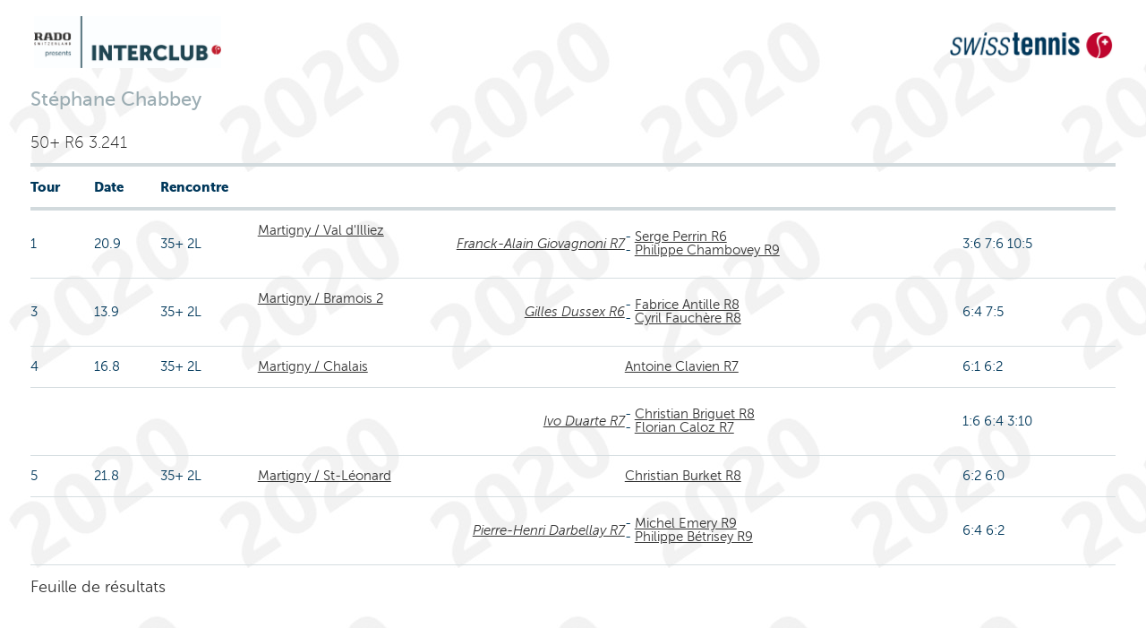

--- FILE ---
content_type: text/html;charset=iso-8859-1
request_url: https://comp.swisstennis.ch/ic2020/servlet/IndivResults?PlayerId=185351&Lang=F&device=
body_size: 6066
content:
<!DOCTYPE html><html xmlns:xslt="http://xml.apache.org/xslt"><!--IndivResults-->
<head>
<META http-equiv="Content-Type" content="text/html; charset=iso-8859-1">
<meta name="robots" content="none" xmlns:fo="http://www.w3.org/1999/XSL/Format">
<title>R&eacute;sultats individuels</title>
<link rel="stylesheet" type="text/css" href="../css/mtc.css">
<meta name="viewport" content="width=device-width, initial-scale=1.0">
<link rel="stylesheet" type="text/css" href="../css/fonts.css">
<link rel="stylesheet" type="text/css" href="../css/screen.css">
<link rel="stylesheet" type="text/css" media="print" href="../css/mtc.css">
<script src="../js/modernizr.js"></script><script src="../js/jquery-1.10.2.min.js"></script><script src="../js/iframeheight.min.js"></script>
<META HTTP-EQUIV="Expires" CONTENT="Mon, 19 Jan 2026 07:49:00 GMT">
<META HTTP-EQUIV="expires" VALUE="Mon, 19 Jan 2026 07:49:00 GMT">
<META name="Expires" CONTENT="Mon, 19 Jan 2026 07:49:00 GMT">
<META HTTP-EQUIV="Pragma" CONTENT="cache">
<META HTTP-EQUIV="cache-control" CONTENT="public">
<meta name="cache-control" content="cache">
<link href="../css/the-datepicker.css" rel="stylesheet">
<script src="../js/the-datepicker.js"></script>
</head>
<body>
<!-- Google Tag Manager -->
<noscript>
<iframe src="//www.googletagmanager.com/ns.html?id=GTM-N3FDVW" height="0" width="0" style="display:none;visibility:hidden"></iframe>
</noscript>
<script type="text/javascript">(function(w,d,s,l,i){w[l]=w[l]||[];w[l].push({'gtm.start':new Date().getTime(),event:'gtm.js'});var f=d.getElementsByTagName(s)[0];var j=d.createElement(s);var dl=l!='dataLayer'?'&l='+l:'';j.src='//www.googletagmanager.com/gtm.js?id='+i+dl;j.type='text/javascript';j.async=true;f.parentNode.insertBefore(j,f);})(window,document,'script','dataLayer','GTM-N3FDVW');</script>
<!-- End Google Tag Manager -->
<div class="hide-for-small-only">
<div class="small-12 medium-12 columns">
<br>
<div class="row">
<div class="small-6 medium-6 columns">
<img src="..//pix/logo_sponsor.jpg" height="58" width="209"></div>
<div class="small-6 medium-6 columns">
<br>
<div align="right">
<img src="../pix/Logo_SwissTennis.jpg" height="29" width="182"></div>
</div>
</div>
</div>
<div>&nbsp;</div>
</div>
<div class="row">
<div class="small-12 medium-12 mobile-four columns">
<h2 class="pane-title">St&eacute;phane Chabbey</h2>
<h6> 50+ R6 3.241</h6>
</div>
</div>
<div class="row">
<div class="small-12 medium-12 mobile-four columns">
<table class="changetable">
<thead>
<tr>
<th>Tour</th><th>Date</th><th colspan="2">Rencontre</th><th></th><th></th>
</tr>
</thead>
<tbody>
<tr>
<td data-header="Tour">1&nbsp;
        </td><td data-header="Date">20.9&nbsp;
		</td><td data-header="Rencontre">35+ 2L&nbsp;
        </td><td><a href="../servlet/EncountResults?EncountId=627734&amp;Lang=F&amp;device=">Martigny / Val d'Illiez</a>&nbsp;
            <div class="divDoublePlayer">
<a href="../servlet/IndivResults?PlayerId=163190&amp;Lang=F&amp;device=">Franck-Alain Giovagnoni R7</a>
</div>&nbsp;
			</td><td><span class="text" align="right"> - <a href="../servlet/IndivResults?PlayerId=154786&amp;Lang=F&amp;device=">Serge Perrin R6</a>
<br> - <a href="../servlet/IndivResults?PlayerId=32898&amp;Lang=F&amp;device=">Philippe Chambovey R9</a></span></td><td>3:6 7:6 10:5</td>
</tr>
<tr>
<td data-header="Tour">3&nbsp;
        </td><td data-header="Date">13.9&nbsp;
		</td><td data-header="Rencontre">35+ 2L&nbsp;
        </td><td><a href="../servlet/EncountResults?EncountId=627739&amp;Lang=F&amp;device=">Martigny / Bramois 2</a>&nbsp;
            <div class="divDoublePlayer">
<a href="../servlet/IndivResults?PlayerId=167467&amp;Lang=F&amp;device=">Gilles Dussex R6</a>
</div>&nbsp;
			</td><td><span class="text" align="right"> - <a href="../servlet/IndivResults?PlayerId=56307&amp;Lang=F&amp;device=">Fabrice Antille R8</a>
<br> - <a href="../servlet/IndivResults?PlayerId=193147&amp;Lang=F&amp;device=">Cyril Fauch&egrave;re R8</a></span></td><td>6:4 7:5</td>
</tr>
<tr>
<td data-header="Tour">4&nbsp;
        </td><td data-header="Date">16.8&nbsp;
		</td><td data-header="Rencontre">35+ 2L&nbsp;
        </td><td><a href="../servlet/EncountResults?EncountId=627738&amp;Lang=F&amp;device=">Martigny / Chalais</a>&nbsp;
            &nbsp;
			</td><td><a href="../servlet/IndivResults?PlayerId=174095&amp;Lang=F&amp;device=">Antoine Clavien R7</a></td><td>6:1 6:2</td>
</tr>
<tr>
<td data-header="Tour">&nbsp;
        </td><td data-header="Date">&nbsp;
		</td><td data-header="Rencontre">&nbsp;
        </td><td>&nbsp;
            <div class="divDoublePlayer">
<a href="../servlet/IndivResults?PlayerId=19786214&amp;Lang=F&amp;device=">Ivo Duarte R7</a>
</div>&nbsp;
			</td><td><span class="text" align="right"> - <a href="../servlet/IndivResults?PlayerId=166819&amp;Lang=F&amp;device=">Christian Briguet R8</a>
<br> - <a href="../servlet/IndivResults?PlayerId=166820&amp;Lang=F&amp;device=">Florian Caloz R7</a></span></td><td>1:6 6:4 3:10</td>
</tr>
<tr>
<td data-header="Tour">5&nbsp;
        </td><td data-header="Date">21.8&nbsp;
		</td><td data-header="Rencontre">35+ 2L&nbsp;
        </td><td><a href="../servlet/EncountResults?EncountId=627736&amp;Lang=F&amp;device=">Martigny / St-L&eacute;onard</a>&nbsp;
            &nbsp;
			</td><td><a href="../servlet/IndivResults?PlayerId=199373&amp;Lang=F&amp;device=">Christian Burket R8</a></td><td>6:2 6:0</td>
</tr>
<tr>
<td data-header="Tour">&nbsp;
        </td><td data-header="Date">&nbsp;
		</td><td data-header="Rencontre">&nbsp;
        </td><td>&nbsp;
            <div class="divDoublePlayer">
<a href="../servlet/IndivResults?PlayerId=139529&amp;Lang=F&amp;device=">Pierre-Henri Darbellay R7</a>
</div>&nbsp;
			</td><td><span class="text" align="right"> - <a href="../servlet/IndivResults?PlayerId=35126&amp;Lang=F&amp;device=">Michel Emery R9</a>
<br> - <a href="../servlet/IndivResults?PlayerId=35174&amp;Lang=F&amp;device=">Philippe B&eacute;trisey R9</a></span></td><td>6:4 6:2</td>
</tr>
</tbody>
</table>
<div>
<a href="javascript:void(AltWindow=window.open('https://www.swisstennis.ch/fr/user/185351/player-results-summary','AltWindow', 'width=680, height=680,scrollbars=yes,resizable=yes')); AltWindow.focus();">Feuille de r&eacute;sultats</a>
</div>
</div>
</div>
</body>
</html>


--- FILE ---
content_type: application/javascript
request_url: https://api.ipify.org/?format=jsonp&callback=getIP
body_size: -50
content:
getIP({"ip":"3.14.72.161"});